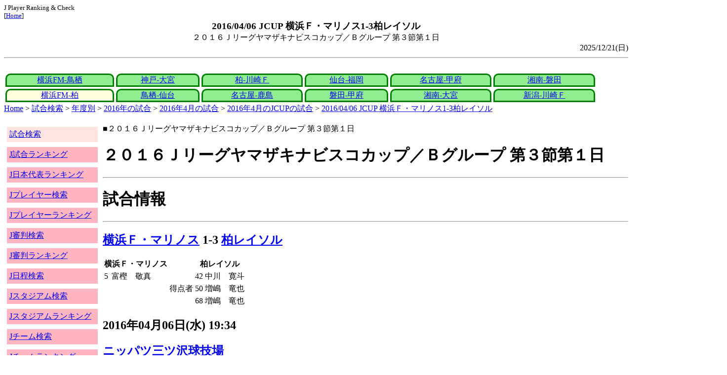

--- FILE ---
content_type: text/html
request_url: http://j-player.main.jp/md0000018938.htm
body_size: 4115
content:
<html>
<head>
<meta charset="utf-8"/>
<title>2016/04/06 JCUP 横浜Ｆ・マリノス1-3柏レイソル</title><meta name="viewport" content="width=device-width">
<link href="./jplayer.css" rel="stylesheet" type="text/css">
<script data-ad-client="ca-pub-8552066327539456" async src="https://pagead2.googlesyndication.com/pagead/js/adsbygoogle.js"></script>
</head>
<body>
<small>J Player Ranking & Check<br>[<a href="index.htm">Home</a>]</small><center><b><big>2016/04/06 JCUP 横浜Ｆ・マリノス1-3柏レイソル</big></b><br>２０１６Ｊリーグヤマザキナビスコカップ／Ｂグループ 第３節第１日</center>
<div align="right">2025/12/21(日)</div>
<hr><div id="jplayer">
<div id="content">
<table bgcolor=white width=95%>
<tr>
<td align=center valign=bottom><div id="tab-design-disable"><a href="md0000018941.htm">横浜FM-鳥栖</a></div></td><td align=center valign=bottom><div id="tab-design-disable"><a href="md0000018917.htm">神戸-大宮</a></div></td><td align=center valign=bottom><div id="tab-design-disable"><a href="md0000018940.htm">柏-川崎Ｆ</a></div></td><td align=center valign=bottom><div id="tab-design-disable"><a href="md0000018939.htm">仙台-福岡</a></div></td><td align=center valign=bottom><div id="tab-design-disable"><a href="md0000018916.htm">名古屋-甲府</a></div></td><td align=center valign=bottom><div id="tab-design-disable"><a href="md0000018915.htm">湘南-磐田</a></div></td></tr>
<tr>
<td align=center valign=bottom><div id="tab-design-enable"><a href="md0000018938.htm">横浜FM-柏</a></div></td><td align=center valign=bottom><div id="tab-design-disable"><a href="md0000018937.htm">鳥栖-仙台</a></div></td><td align=center valign=bottom><div id="tab-design-disable"><a href="md0000018912.htm">名古屋-鹿島</a></div></td><td align=center valign=bottom><div id="tab-design-disable"><a href="md0000018911.htm">磐田-甲府</a></div></td><td align=center valign=bottom><div id="tab-design-disable"><a href="md0000018910.htm">湘南-大宮</a></div></td><td align=center valign=bottom><div id="tab-design-disable"><a href="md0000018936.htm">新潟-川崎Ｆ</a></div></td></tr>
</tr>
</table>
<a href="index.htm">Home</a> > <a href="j_match.htm">試合検索</a> > <a href="match_years.htm">年度別</a> > <a href="match_2016.htm">2016年の試合</a> > <a href="match_2016_4.htm">2016年4月の試合</a> > <a href="match_2016_4JCUP.htm">2016年4月のJCUPの試合</a> > <a href="md0000018938.htm">2016/04/06 JCUP 横浜Ｆ・マリノス1-3柏レイソル</a>

</div>
<div id="leftCol">
<table width=98%>
<tr><td colspan=2><div id="menu-disable"><a href="j_match.htm">試合検索</a></div></td></tr>
<tr><td colspan=2><div id="menu-enable"><a href="j_matchranking.htm">J試合ランキング</a></div></td></tr>
<tr><td colspan=2><div id="menu-enable"><a href="j_national_ranking.htm">J日本代表ランキング</a></div></td></tr>
<tr><td colspan=2><div id="menu-enable"><a href="j_player.htm">Jプレイヤー検索</a></div></td></tr>
<tr><td colspan=2><div id="menu-enable"><a href="j_player_ranking.htm">Jプレイヤーランキング</a></div></td></tr>
<tr><td colspan=2><div id="menu-enable"><a href="j_referee.htm">J審判検索</a></div></td></tr>
<tr><td colspan=2><div id="menu-enable"><a href="j_referee_ranking.htm">J審判ランキング</a></div></td></tr>
<tr><td colspan=2><div id="menu-enable"><a href="j_schedule.htm">J日程検索</a></div></td></tr>
<tr><td colspan=2><div id="menu-enable"><a href="j_stadium.htm">Jスタジアム検索</a></div></td></tr>
<tr><td colspan=2><div id="menu-enable"><a href="j_stadium_ranking.htm">Jスタジアムランキング</a></div></td></tr>
<tr><td colspan=2><div id="menu-enable"><a href="j_team.htm">Jチーム検索</a></div></td></tr>
<tr><td colspan=2><div id="menu-enable"><a href="j_team_ranking.htm">Jチームランキング</a></div></td></tr>
<tr><td colspan=2>

</td></tr>
</table>

</div>
<div id="mainCol">
■２０１６Ｊリーグヤマザキナビスコカップ／Ｂグループ 第３節第１日<br>
<h1>２０１６Ｊリーグヤマザキナビスコカップ／Ｂグループ 第３節第１日</h1><hr>
<h1>試合情報</h1><hr>
<h2><a href="team_0013.htm">横浜Ｆ・マリノス</a> 1-3 <a href="team_0001.htm">柏レイソル</a></h2>
<table border=0>
<th colspan=2>横浜Ｆ・マリノス</th><th></th><th colspan=2>柏レイソル</th>
<tr><td>5</td><td>富樫　敬真</td><td rowspan=3>得点者</td><td>42</td><td>中川　寛斗</td></tr>
<tr><td colspan=2></td><td>50</td><td>増嶋　竜也</td></tr>
<tr><td colspan=2></td><td>68</td><td>増嶋　竜也</td></tr>
</table>

<h2>2016年04月06日(水) 19:34</h2>
<ul>
</ul>

<h2><a href="stadium151530294632938564.htm">ニッパツ三ツ沢球技場</a></h2>
<ul>
<li>2016年 7試合目</li>
<li>通算557試合目</li>
<li>当スタジアム通算成績
<ul>
<li>横浜FM 142勝24分78敗
<li>柏 12勝4分9敗
<li>横浜FM対柏 4勝1分8敗</li>

</ul></ul>

<h2>7084人</h2>
<h3>ニッパツ三ツ沢球技場</h3>
<ul>
<li>2016年 7位(40試合)</li>
<li>通算 347位(962試合)</li>
</ul>
<h3>全体</h3>
<ul>
<li>通算 23443位(161172試合)</li>
</ul>
<h3>JCUP通算</h3>
<ul>
<li>1009位(2126試合)</li>
</ul>

<h2>晴</h2>
<table border=0>
<tr><th>曇</th><td>44%</td></tr>
<tr><th>雨</th><td>17%</td></tr>
<tr><th>晴/曇</th><td>7%</td></tr>
<tr><th>晴</th><td><b>57%</b></td></tr>
<tr><th>雪</th><td>0%</td></tr>
</table>

<h2>気温 19.3℃ 湿度 64.0%</h2>
<table>
<tr><th></th><th>0-10%</th><th>11-20%</th><th>21-30%</th><th>31-40%</th><th>41-50%</th><th>51-60%</th><th>61-70%</th><th>71-80%</th><th>81-90%</th><th>91-100%</th></tr>
<tr><th>-0℃</th><td>0</td><td>0</td><td>0</td><td>1</td><td>0</td><td>0</td><td>1</td><td>1</td><td>1</td><td>0</td></tr>
<tr><th>1-5℃</th><td>0</td><td>0</td><td>5</td><td>13</td><td>24</td><td>24</td><td>29</td><td>47</td><td>29</td><td>4</td></tr>
<tr><th>6-10℃</th><td>2</td><td>36</td><td>84</td><td>196</td><td>226</td><td>200</td><td>164</td><td>137</td><td>106</td><td>15</td></tr>
<tr><th>11-15℃</th><td>0</td><td>118</td><td>357</td><td>579</td><td>662</td><td>610</td><td>398</td><td>297</td><td>296</td><td>44</td></tr>
<tr><th>16-20℃</th><td>0</td><td>186</td><td>418</td><td>773</td><td>1012</td><td>955</td><td bgcolor="lightpink"><b>831</b></td><td>672</td><td>714</td><td>144</td></tr>
<tr><th>21-25℃</th><td>1</td><td>180</td><td>399</td><td>811</td><td>1202</td><td>1345</td><td>1461</td><td>1308</td><td>1268</td><td>198</td></tr>
<tr><th>26-30℃</th><td>0</td><td>101</td><td>208</td><td>380</td><td>611</td><td>975</td><td>1644</td><td>1736</td><td>943</td><td>58</td></tr>
<tr><th>31-℃</th><td>0</td><td>25</td><td>46</td><td>61</td><td>151</td><td>262</td><td>210</td><td>63</td><td>9</td><td>0</td></tr>
</table>

<hr><h2>試合記録</h2>
<table>
<tr><th colspan=2><a href="team_0013.htm">横浜Ｆ・マリノス</a></th><th></th><th colspan=2><a href="team_0001.htm">柏レイソル</a></th></tr>
<tr><td align=right>1</td><td align=right>(1.5)</td><td align=center>ゴール</td><td align=left>(1.5)</td><td align=left>3</td></tr>
<tr><td align=right>14</td><td align=right>(10.9)</td><td align=center>シュート</td><td align=left>(11.5)</td><td align=left>11</td></tr>
<tr><td align=right>15</td><td align=right>(15.5)</td><td align=center>フリーキック</td><td align=left>(13.8)</td><td align=left>6</td></tr>
<tr><td align=right>3</td><td align=right>(4.7)</td><td align=center>コーナーキック</td><td align=left>(5.0)</td><td align=left>6</td></tr>
<tr><td align=right>0</td><td align=right>(1.3)</td><td align=center>カード</td><td align=left>(1.3)</td><td align=left>1</td></tr>
</table>
括弧内は2016年平均

<hr><h2>審判</h2>
<h3>主審</h3>
西村　雄一
<h3>副審</h3>
<a href="referee_740603TakuNAKANO.htm">中野　卓</a><br>
<a href="referee_771018AkihitoKAWASAKI.htm">川崎　秋仁</a><br>
<h3>第四の審判</h3>
福岡　靖人<br>

<hr><h2>選手</h2>
<h3>スターティングイレブン</h3>
<table>
<tr><th colspan=4><a href="team_0013.htm">横浜Ｆ・マリノス</a></th><th>点</th><th>黄</th><th>赤</th><th colspan=4><a href="team_0001.htm">柏レイソル</a></th><th>点</th><th>黄</th><th>赤</th></tr>
<tr><td></td><td>GK</td><td>1</td><td><i><a href="/pa/pa00005830.htm">榎本　哲也</a></i></td><td></td><td></td><td></td><td></td><td>GK</td><td>1</td><td><i><a href="/pa/pa00007465.htm">桐畑　和繁</a></i></td><td></td><td></td><td></td></tr>
<tr><td></td><td>DF</td><td>24</td><td><i><a href="/pa/pa00008444.htm">金井　貢史</a></i></td><td></td><td></td><td></td><td></td><td>DF</td><td>21</td><td><i><a href="/pa/pa00015912.htm">湯澤　聖人</a></i></td><td></td><td></td><td></td></tr>
<tr><td></td><td>DF</td><td>4</td><td><i><a href="/pa/pa00005822.htm">栗原　勇蔵</a></i></td><td></td><td></td><td></td><td></td><td>DF</td><td>5</td><td><i><a href="/pa/pa00007689.htm">増嶋　竜也</a></i></td><td></td><td></td><td></td></tr>
<tr><td></td><td>DF</td><td>2</td><td><i><a href="/pa/pa00019247.htm">パク　ジョンス</a></i></td><td></td><td></td><td></td><td></td><td>DF</td><td>2</td><td><i><a href="/pa/pa00006680.htm">鎌田　次郎</a></i></td><td></td><td></td><td></td></tr>
<tr><td></td><td>DF</td><td>40</td><td><i><a href="/pa/pa00015895.htm">高野　遼</a></i></td><td></td><td></td><td></td><td></td><td>DF</td><td>22</td><td><i><a href="/pa/pa00008253.htm">輪湖　直樹</a></i></td><td></td><td></td><td></td></tr>
<tr><td></td><td>MF</td><td>15</td><td><i><a href="/pa/pa00018990.htm">新井　一耀</a></i></td><td></td><td></td><td></td><td></td><td>MF</td><td>19</td><td><i><a href="/pa/pa00011382.htm">中川　寛斗</a></i></td><td></td><td></td><td></td></tr>
<tr><td></td><td>MF</td><td>7</td><td><i><a href="/pa/pa00009701.htm">兵藤　慎剛</a></i></td><td></td><td></td><td></td><td></td><td>MF</td><td>17</td><td><i><a href="/pa/pa00011263.htm">秋野　央樹</a></i></td><td></td><td></td><td></td></tr>
<tr><td></td><td>MF</td><td>19</td><td><i><a href="/pa/pa00009794.htm">仲川　輝人</a></i></td><td></td><td></td><td></td><td></td><td>MF</td><td>28</td><td><i><a href="/pa/pa00007820.htm">栗澤　僚一</a></i></td><td></td><td></td><td></td></tr>
<tr><td></td><td>MF</td><td>29</td><td><i><a href="/pa/pa00009360.htm">天野　純</a></i></td><td></td><td></td><td></td><td></td><td>FW</td><td>26</td><td><i><a href="/pa/pa00008251.htm">太田　徹郎</a></i></td><td></td><td></td><td></td></tr>
<tr><td></td><td>MF</td><td>25</td><td><i><a href="/pa/pa00011216.htm">前田　直輝</a></i></td><td></td><td></td><td></td><td></td><td>FW</td><td>18</td><td><i><a href="/pa/pa00015925.htm">エデルソン</a></i></td><td></td><td></td><td></td></tr>
<tr><td></td><td>FW</td><td>17</td><td><i><a href="/pa/pa00015941.htm">富樫　敬真</a></i></td><td></td><td></td><td></td><td></td><td>FW</td><td>11</td><td><i><a href="/pa/pa00019226.htm">ディエゴ　オリヴェイラ</a></i></td><td></td><td></td><td></td></tr>
</table>
<h3>ベンチ</h3>
<table>
<tr><th colspan=4><a href="team_0013.htm">横浜Ｆ・マリノス</a></th><th>点</th><th>黄</th><th>赤</th><th colspan=4><a href="team_0001.htm">柏レイソル</a></th><th>点</th><th>黄</th><th>赤</th></tr>
<tr><td></td><td>GK</td><td>31</td><td><i><a href="/pa/pa00011903.htm">高橋　拓也</a></i></td><td></td><td></td><td></td><td></td><td>GK</td><td>16</td><td><i><a href="/pa/pa00006407.htm">稲田　康志</a></i></td><td></td><td></td><td></td></tr>
<tr><td></td><td>DF</td><td>22</td><td><i><a href="/pa/pa00004366.htm">中澤　佑二</a></i></td><td></td><td></td><td></td><td></td><td>DF</td><td>29</td><td><i><a href="/pa/pa00011463.htm">中山　雄太</a></i></td><td></td><td></td><td></td></tr>
<tr><td></td><td>DF</td><td>13</td><td><i><a href="/pa/pa00007685.htm">小林　祐三</a></i></td><td></td><td></td><td></td><td></td><td>MF</td><td>25</td><td><i><a href="/pa/pa00011265.htm">小林　祐介</a></i></td><td></td><td></td><td></td></tr>
<tr><td></td><td>MF</td><td>28</td><td><i><a href="/pa/pa00011179.htm">喜田　拓也</a></i></td><td></td><td></td><td></td><td></td><td>MF</td><td>7</td><td><i><a href="/pa/pa00006274.htm">大谷　秀和</a></i></td><td></td><td></td><td></td></tr>
<tr><td></td><td>MF</td><td>18</td><td><i><a href="/pa/pa00019246.htm">遠藤　渓太</a></i></td><td></td><td></td><td></td><td></td><td>MF</td><td>8</td><td><i><a href="/pa/pa00009285.htm">茨田　陽生</a></i></td><td></td><td></td><td></td></tr>
<tr><td></td><td>FW</td><td>14</td><td><i><a href="/pa/pa00015853.htm">和田　昌士</a></i></td><td></td><td></td><td></td><td></td><td>FW</td><td>14</td><td><i><a href="/pa/pa00013980.htm">伊東　純也</a></i></td><td></td><td></td><td></td></tr>
<tr><td></td><td>FW</td><td>9</td><td><i>カイケ</i></td><td></td><td></td><td></td><td></td><td>FW</td><td>15</td><td><i><a href="/pa/pa00008784.htm">武富　孝介</a></i></td><td></td><td></td><td></td></tr>
</table>

<h2>監督</h2>
エリク　モンバエルツ<br>
下平　隆宏<br>

<hr><h2>タイムライン</h2>
<h3>概要</h3>
<table>
<tr><td colspan=20><a href="team_0013.htm">横浜Ｆ・マリノス</a></td></tr>
<tr><td>G</td><td></td><td></td><td></td><td></td><td></td><td></td><td></td><td></td><td></td><td></td><td></td><td></td><td>C</td><td></td><td>C</td><td>C</td></tr><tr><td>0</td><td>5</td><td>10</td><td>15</td><td>20</td><td>25</td><td>30</td><td>35</td><td>40</td><td>|</td><td>45</td><td>50</td><td>55</td><td>60</td><td>65</td><td>70</td><td>75</td><td>80</td><td>85</td><td>|</td></tr><tr><td></td><td></td><td></td><td></td><td></td><td></td><td>Y</td><td></td><td>G</td><td></td><td>G</td><td></td><td></td><td>C</td><td>G</td><td>C</td><td></td><td>C</td></tr>
<tr><td colspan=20><a href="team_0001.htm">柏レイソル</a></td></tr>
</table>
<h3>詳細</h3>
<table>
<tr><th></th><th colspan=2><a href="team_0013.htm">横浜Ｆ・マリノス</a></th><th colspan=2><a href="team_0001.htm">柏レイソル</a></th></tr>
<tr><td>5'</td><td>GOAL</td><td>富樫　敬真</td><td colspan=2></td></tr>
<tr><td>31'</td><td colspan=2></td><td>Yellow</td><td>湯澤　聖人</td></tr>
<tr><td>42'</td><td colspan=2></td><td>GOAL</td><td>中川　寛斗</td></tr>
<tr><td>50'</td><td colspan=2></td><td>GOAL</td><td>増嶋　竜也</td></tr>
<tr><td>62'</td><td colspan=2></td><td></td><td>エデルソン→武富　孝介</td></tr>
<tr><td>63'</td><td></td><td>富樫　敬真→カイケ</td><td colspan=2></td></tr>
<tr><td>68'</td><td colspan=2></td><td>GOAL</td><td>増嶋　竜也</td></tr>
<tr><td>73'</td><td></td><td>前田　直輝→遠藤　渓太</td><td colspan=2></td></tr>
<tr><td>75'</td><td colspan=2></td><td></td><td>湯澤　聖人→伊東　純也</td></tr>
<tr><td>78'</td><td></td><td>天野　純→和田　昌士</td><td colspan=2></td></tr>
<tr><td>85'</td><td colspan=2></td><td></td><td>栗澤　僚一→大谷　秀和</td></tr>

</table>



<style type="text/css">
  div.sourcecode {
    background-color: #eeeeee;
    padding: 4px 4px 4px 20px;
    margin: 12px;
    line-height: 1.4;
    font-family: monospace;
  }
  div.pagefeed {
    padding: 4px 4px 4px 20px;
    margin: 12px;
    line-height: 1.4;
    text-align: center;
  }
  div.pagefeed ul.pagelinks {
    margin: auto;
    width: 24em;
  }
  div.pagefeed ul.pagelinks li {
    width: 1.2em;
    line-height: 1.2em;
    list-style-type: none;
    border: none;
    float: left;
    margin: 0.1em;
    padding: 0px;
    font-weight: bold;
    text-align: center;
  }
  div.pagefeed ul.pagelinks li span.blnk {
    border-style: none;
    color: black;
  }
  div.pagefeed ul.pagelinks li a {
    border : 1px solid blue;
    background-color: white;
    text-decoration: none;
  }
  div.pagefeed ul.pagelinks li a:visited {
    background-color: lightgray;
    color: blue;
  }
  div.pagefeed ul.pagelinks li a:hover {
    text-decoration: underline;
  }
  div.pagefeed ul.pagelinks li.here {
    background-color: green;
    color: #ffff80;
    border-color: green;
  }
</style>

<div class="pagefeed">
<div style="text-align: center;">
<ul class="pagelinks">
<li><a href="md0000018941.htm">01</a></li>
<li><a href="md0000018917.htm">02</a></li>
<li><a href="md0000018940.htm">03</a></li>
<li><a href="md0000018939.htm">04</a></li>
<li><a href="md0000018916.htm">05</a></li>
<li><a href="md0000018915.htm">06</a></li>
<li class="here">07</li>
<li><a href="md0000018937.htm">08</a></li>
<li><a href="md0000018912.htm">09</a></li>
<li><a href="md0000018911.htm">10</a></li>
<li><a href="md0000018910.htm">11</a></li>
<li><a href="md0000018936.htm">12</a></li>
</ul>
</div>
</div>

</div>
<div id="rightCol">
<iframe src="preview_093.htm" width=100% height=4096>index</iframe>

</div>
<div id="bottom">
<script async src="//pagead2.googlesyndication.com/pagead/js/adsbygoogle.js"></script>
<!-- j_match -->
<ins class="adsbygoogle"
     style="display:block"
     data-ad-client="ca-pub-8552066327539456"
     data-ad-slot="9979017109"
     data-ad-format="auto"></ins>
<script>
(adsbygoogle = window.adsbygoogle || []).push({});
</script>

</div>
</div>
</body>
</html>


--- FILE ---
content_type: text/html
request_url: http://j-player.main.jp/preview_093.htm
body_size: 931
content:
PickUp<br><hr>
<a href="TeamUnShotAvgRankingNow.htm" target="_parent">今シーズンチーム平均被シュートランキング</a><br>
<table border>
<tr><td>順位</td><td>本</td><td>チーム</td></tr>
<tr><td>1</td><td>6.52</td><td><a href="team_0044.htm">ツエーゲン金沢</a></td></tr>
<tr><td>2</td><td>7.10</td><td><a href="team_0040.htm">ヴァンラーレ八戸</a></td></tr>
<tr><td>3</td><td>7.27</td><td><a href="team_0058.htm">テゲバジャーロ宮崎</a></td></tr>
<tr><td>4</td><td>7.35</td><td><a href="team_0049.htm">鹿児島ユナイテッドＦＣ</a></td></tr>
<tr><td>5</td><td>7.38</td><td><a href="team_0041.htm">栃木ＳＣ</a></td></tr>
</table>

<hr>
<a href="md0000032524.htm" target="_parent">2025/12/06 J1 ＦＣ東京1-1アルビレックス新潟</a><br>
J 通算観客257,000,000人<br>FC東京 J 6試合連続1失点以下<br>FC東京 J1 6試合連続1失点以下<br>新潟 J 最近19試合0勝5分14敗 平均勝ち点0.3<br>新潟 J1 最近19試合0勝5分14敗 平均勝ち点0.3<br>新潟 J 19試合連続勝ち無し<br>新潟 J1 19試合連続勝ち無し
<hr>
<a href="team_0018.htm" target="_parent">ファジアーノ岡山</a><br>
通算成績<br>
729試合 251勝 249敗 229分<br>

今シーズン推移<br>
<img width=256 height=192 src="datetimeline_jleague.jpclubokayama.png" />
<br>

日程<br>
<table>
<tr><td>12/06(土)</td><td>a<a href="team_0015.htm">清水</a></td><td>◎</td><td><a href="md0000032525.htm">1-2</a></td><td>岡山 J 250勝<br>岡山 J 最近11試合1勝3分7敗 平均勝ち点0.5<br>岡山 J1 最近11試合1勝3分7敗 平均勝ち点0.5</td></tr>
<tr><td>11/30(日)</td><td>h<a href="team_0010.htm">浦和</a></td><td>×</td><td><a href="md0000032519.htm">0-1</a></td></tr>
<tr><td>11/08(土)</td><td>a<a href="team_0003.htm">川崎Ｆ</a></td><td>▲</td><td><a href="md0000032504.htm">1-1</a></td></tr>
<tr><td>10/25(土)</td><td>a<a href="team_0011.htm">FC東京</a></td><td>×</td><td><a href="md0000032493.htm">3-1</a></td></tr>
<tr><td>10/18(土)</td><td>h<a href="team_0017.htm">Ｃ大阪</a></td><td>×</td><td><a href="md0000032489.htm">1-2</a></td><td>岡山 J 800得点</td></tr>
</table>

統計<br>
<img width=256 height=192 src="radar_http:jleague.jpclubokayama.png" />
<br>


<hr>



--- FILE ---
content_type: text/html; charset=utf-8
request_url: https://www.google.com/recaptcha/api2/aframe
body_size: 266
content:
<!DOCTYPE HTML><html><head><meta http-equiv="content-type" content="text/html; charset=UTF-8"></head><body><script nonce="tW-QKkosBsfKqbvunLGfAA">/** Anti-fraud and anti-abuse applications only. See google.com/recaptcha */ try{var clients={'sodar':'https://pagead2.googlesyndication.com/pagead/sodar?'};window.addEventListener("message",function(a){try{if(a.source===window.parent){var b=JSON.parse(a.data);var c=clients[b['id']];if(c){var d=document.createElement('img');d.src=c+b['params']+'&rc='+(localStorage.getItem("rc::a")?sessionStorage.getItem("rc::b"):"");window.document.body.appendChild(d);sessionStorage.setItem("rc::e",parseInt(sessionStorage.getItem("rc::e")||0)+1);localStorage.setItem("rc::h",'1769222524164');}}}catch(b){}});window.parent.postMessage("_grecaptcha_ready", "*");}catch(b){}</script></body></html>